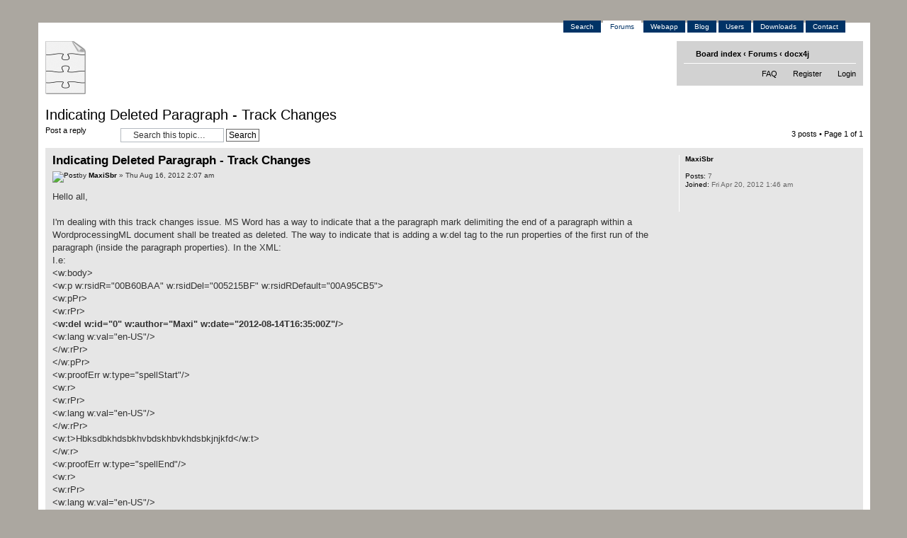

--- FILE ---
content_type: text/html; charset=UTF-8
request_url: https://www.docx4java.org/forums/docx-java-f6/indicating-deleted-paragraph-track-changes-t1177.html
body_size: 7636
content:
<!DOCTYPE html PUBLIC "-//W3C//DTD XHTML 1.0 Strict//EN" "http://www.w3.org/TR/xhtml1/DTD/xhtml1-strict.dtd">
<html xmlns="http://www.w3.org/1999/xhtml" dir="ltr" lang="en-gb" xml:lang="en-gb"
	itemscope itemtype="http://schema.org/Article" >
<head>
<base href="https://www.docx4java.org/forums/"/>
<link rel="canonical" href="http://www.docx4java.org/forums/docx-java-f6/indicating-deleted-paragraph-track-changes-t1177.html" />

<meta http-equiv="content-type" content="text/html; charset=UTF-8" />
<title>OpenXML Indicating Deleted Paragraph - Track Changes : docx4j Java forum</title>

<meta http-equiv="content-style-type" content="text/css" />
<meta http-equiv="content-language" content="en-gb" />
<meta http-equiv="imagetoolbar" content="no" />
<meta name="resource-type" content="document" />
<meta name="distribution" content="global" />
<meta name="keywords" content="" />
<meta name="description" content="" />
<meta http-equiv="X-UA-Compatible" content="IE=EmulateIE7; IE=EmulateIE9" />
<meta itemprop="name" content="Indicating Deleted Paragraph - Track Changes" />


<link rel="alternate" type="application/rss+xml" title="RSS Feed" href="https://www.docx4java.org/forums/rss/news/rss.xml" />

<link rel="alternate" type="application/rss+xml" title="Channel list" href="https://www.docx4java.org/forums/rss/news/" />
<link rel="alternate" type="application/atom+xml" title="Feed - Plutext" href="https://www.docx4java.org/forums/feed.php" /><link rel="alternate" type="application/atom+xml" title="Feed - All forums" href="https://www.docx4java.org/forums/feed.php?mode=forums" /><link rel="alternate" type="application/atom+xml" title="Feed - New Topics" href="https://www.docx4java.org/forums/feed.php?mode=topics" /><link rel="alternate" type="application/atom+xml" title="Feed - Active Topics" href="https://www.docx4java.org/forums/feed.php?mode=topics_active" /><link rel="alternate" type="application/atom+xml" title="Feed - Forum - docx4j" href="https://www.docx4java.org/forums/feed.php?f=6" /><link rel="alternate" type="application/atom+xml" title="Feed - Topic - Indicating Deleted Paragraph - Track Changes" href="https://www.docx4java.org/forums/feed.php?f=6&amp;t=1177" />

<!--
	phpBB style name: proFormell
	Based on style:   prosilver
	Inspired by:	  Formell (Joomla Style)
	Original author:  Tom Beddard ( http://www.subBlue.com/ )
	Modified by:  	  Marc Alexander
	
	NOTE: This page was generated by phpBB, the free open-source bulletin board package.
	      The phpBB Group is not responsible for the content of this page and forum. For more information
	      about phpBB please visit http://www.phpbb.com
-->

<script type="text/javascript">
// <![CDATA[
	var jump_page = 'Enter the page number you wish to go to:';
	var on_page = '1';
	var per_page = '';
	var base_url = '';
	var style_cookie = 'phpBBstyle';
	var style_cookie_settings = '; path=/; domain=192.168.1.5; secure';
	var onload_functions = new Array();
	var onunload_functions = new Array();

	// www.phpBB-SEO.com SEO TOOLKIT BEGIN
	var seo_delim_start = '-';
	var seo_static_pagination = 'page';
	var seo_ext_pagination = '.html';
	var seo_external = true;
	var seo_external_sub = false;
	var seo_ext_classes = false;
	var seo_hashfix = true;
	// www.phpBB-SEO.com SEO TOOLKIT END

	var is_ie6 = false;

	/**
	* Find a member
	*/
	function find_username(url)
	{
		popup(url, 760, 570, '_usersearch');
		return false;
	}

	/**
	* New function for handling multiple calls to window.onload and window.unload by pentapenguin
	*/
	window.onload = function()
	{
		for (var i = 0; i < onload_functions.length; i++)
		{
			eval(onload_functions[i]);
		}
	}

	window.onunload = function()
	{
		for (var i = 0; i < onunload_functions.length; i++)
		{
			eval(onunload_functions[i]);
		}
	}

// ]]>
</script>
<!--[if lt IE 7]>
<script type="text/javascript">
// <![CDATA[
var is_ie6 = true;
// ]]>
</script>
<![endif]-->


<link href="https://www.docx4java.org/forums/styles/proFormell/theme/print.css" rel="stylesheet" type="text/css" media="print" title="printonly" />

<link href="https://www.docx4java.org/forums/style.php?id=7&amp;lang=en&amp;sid=db794a1948d0041667c0db5d8f0acc6e" rel="stylesheet" type="text/css" media="screen, projection" />



<script type="text/javascript" src="https://www.docx4java.org/forums/styles/proFormell/template/forum_fn.js"></script>

<script type="text/javascript" src="https://www.docx4java.org/forums/styles/proFormell/template/xs_bbcode_fn.js"></script>
<script type="text/javascript" src="./classes/scripts/select_expand_bbcodes.js"></script>

<script src="https://www.docx4java.org/forums/styles/proFormell/template/jquery-1.4.4.min.js" type="text/javascript"></script>

<script type="text/javascript">
// <![CDATA[
/**
* New pop-up functions
* based on  http://yensdesign.com/2008/09/how-to-create-a-stunning-and-smooth-popup-using-jquery/
*/

//SETTING UP OUR POPUP
//0 means disabled; 1 means enabled;
var popupStatus = 0;
var openPopup = '';

//loading popup with jQuery magic!
function loadPopup()
{
	//loads popup only if it is disabled
	if(popupStatus==0)
	{
		$('#backgroundPopup').css({'opacity': '0.7'});
		// Now let's make sure we actually see the image
		var scroll = $(window).scrollTop();
		$('#popupPM').animate({marginTop: scroll}, 'fast', function() {
			// Animation complete.
			});
		$('#backgroundPopup').fadeIn('slow');
		$('#popupPM').fadeIn('slow');
		popupStatus = 1;
		openPopup = 'PM';
	}
}

//disabling popup with jQuery magic!
function disablePopup()
{
	//disables popup only if it is enabled
	if(popupStatus==1 && openPopup == 'PM')
	{
		$('#backgroundPopup').fadeOut('slow');
		$('#popupPM').fadeOut('slow');
		popupStatus = 0;
		openPopup = '';
	}
}

//centering popup
function centerPopup()
{
	//request data for centering
	var windowWidth = document.documentElement.clientWidth;
	var windowHeight = document.documentElement.clientHeight;
	var popupHeight = $('#popupPM').height();
	var popupWidth = $('#popupPM').width();
	//centering
	$('#popupPM').css({
	'position': 'absolute',
	'top': windowHeight/2-popupHeight/2,
	'left': windowWidth/2-popupWidth/2
	});
	//only need force for IE6
	$('#backgroundPopup').css({'height': windowHeight});
}

$(document).ready(function(){
	
	resize_images();
	
	
	// IE6 and below PNG fix (not really)
	if(is_ie6)
	{
		replace_png();
	}
	
	//CLOSING POPUP
	//Click the x event!
	$('#popupPMClose').click(function(){
		disablePopup();
	});
	//Click out event!
	$('#backgroundPopup').click(function(){
		disablePopup();
		disableImage();
	});
	//Press Escape event!
	$(document).keypress(function(e){
		if(e.keyCode==27 && popupStatus==1)
		{
			disablePopup();
			disableImage();
		}
	});
	
	
	// Image popup
	$('img', 'dt.attach-image').click(function(){
		image_load($(this).attr('src'), $(this).attr('alt'));
		centerImage();
	});
	
	$('.content img').click(function(){
		var check = $(this).parent().hasClass('content');
		if(check)
		{
			image_load($(this).attr('src'), $(this).attr('alt'));
			centerImage();
		}
	});
	
	// Closing Image popup
	//Click the x event!
	$('#popupImageClose').click(function(){
		disableImage();
	});
	
	//Click image box event
	$('#popupImage').click(function(){
		disableImage();
	});
	
	//Click image event
	$('#ImagePopup img').click(function(){
		disableImage();
	});
	

});

/**
* Replaces weird looking PNG files with the respectie GIF file
* Only run this if the browser is IE6 or below
*/
function replace_png()
{
	// Fix Logo
	var str = $('#logo img').attr('src'); 
	$('#logo img').attr('src', str.substring(0, str.length - 3) + 'gif');
	
	// Fix forum icons
	$('dl.icon').each(function() {
		var str = $(this).css('background-image');
		if(str != '')
		{
			$(this).css('background-image', str.substring(0, str.length - 5) + 'gif")');
		}
	});
}


/**
* Image resizer
*/
function resize_images()
{
	var hello = $('dl.attachbox dd dl.file dt.attach-image img').innerWidth();
	var maxWidth = $('div.content').innerWidth() - 30;
	
	// resize the attached images
	$('img', 'dt.attach-image').each(function(i){
		// check the width of the image
		if ($(this).width() > maxWidth)
		{
			// calculate new image dimensions
			newWidth = maxWidth;
			newHeight = $(this).height() / ( $(this).width() / maxWidth );
			   
			// set new image dimensions
			$(this).height(newHeight).width(newWidth);
		}
	});
	
	// resize the images that were added via [img] bbcode
	$('img', 'div.content').each(function(i){
		// check the width of the image
		$(this).css('max-width', maxWidth); // fix for IE
		if ($(this).width() > maxWidth)
		{
			// calculate new image dimensions
			newWidth = maxWidth;
			newHeight = $(this).height() / ( $(this).width() / maxWidth );
			   
			// set new image dimensions
			$(this).height(newHeight).width(newWidth);
		}
	});
}

/**
* Image pop-up
*/
function image_load(src, alt)
{
	//loads popup only if it is disabled
	if(popupStatus==0)
	{
		$('#ImagePopup').html('<img id="imgpopup" src="' + src + '" alt="' + alt + '" />');
		var windowWidth = document.documentElement.clientWidth;
		var windowHeight = document.documentElement.clientHeight;
		var maxWidth = windowWidth * 0.85;
		var maxHeight = windowHeight * 0.85;
		$('#popupImage img').css('max-width', maxWidth);
		$('#popupImage img').css('max-height', maxHeight);
		$('#backgroundPopup').css({'opacity': '0.7'});
		// Now let's make sure we actually see the image
		var scroll = $(window).scrollTop();
		$('#popupImage').animate({marginTop: scroll}, 'fast', function() {
			// Animation complete.
			});
		$('#backgroundPopup').fadeIn('slow');
		$('#popupImage').fadeIn('slow');
		popupStatus = 1;
		openPopup = 'Image';
	}
}

//centering popup
function centerImage()
{
	//request data for centering
	var windowWidth = document.documentElement.clientWidth;
	var windowHeight = document.documentElement.clientHeight;
	var popupHeight = $('#popupImage').height();
	var popupWidth = $('#popupImage').width();
	var newTop = windowHeight/2-popupHeight/2;
	var newLeft = windowWidth/2-popupWidth/2;
	//centering
	$('#popupImage').css({
	'position': 'absolute',
	'top': newTop,
	'left': newLeft
	});
	
	//only need force for IE6
	$('#backgroundPopup').css({'height': windowHeight});
}

//disabling popup with jQuery magic!
function disableImage()
{
	//disables popup only if it is enabled
	if(popupStatus==1 && openPopup == 'Image')
	{
		$('#backgroundPopup').fadeOut('slow');
		$('#popupImage').fadeOut('slow');
		popupStatus = 0;
		openPopup = '';
	}
}


// ]]>
</script>

<!-- Google tag (gtag.js) -->
<script async src="https://www.googletagmanager.com/gtag/js?id=G-KT67E01T7T"></script>
<script>
  window.dataLayer = window.dataLayer || [];
  function gtag(){dataLayer.push(arguments);}
  gtag('js', new Date());

  gtag('config', 'G-KT67E01T7T');
</script>



</head>

<body id="phpbb" class="section-viewtopic ltr">



<!--- box border START -->
<div id="box">
<div class="top-left"></div><div class="top-center"></div><div class="top-right"></div>
<div id="left-border">
<div id="right-border">

<!--- box border END -->


<div class="inside">
	<div class="notopgap">
		<div id="wrap">
			<a id="top" name="top" accesskey="t"></a>
				<div id="page-header">
					<div id="headerright" style="padding: 0 25px 15px 0;">
						<ul id="sitewidenav">
							<li><a href="/search.html">Search</a></li>
							<li><a id="current" href="/forums" title="forums">Forums</a></li>
                                                        <li><a href="http://webapp.docx4java.org/">Webapp</a></li>
							<li><a href="/blog" title="blog">Blog</a></li>
							<li><a href="/users.html">Users</a></li>
							<li><a href="/downloads.html" title="downloads">Downloads</a></li>
							<li><a href="/contact.html" title="contact">Contact</a></li>
						</ul>
					</div>

<div style="clear:right;"/>


		<div class="navbar" style="float:right">
			<div class="inner"><span class="corners-top"><span></span></span>

			<ul class="linklist navlinks">
				<li class="icon-home"><a href="https://www.docx4java.org/forums/" accesskey="h">Board index</a>  <strong>&#8249;</strong> <a href="https://www.docx4java.org/forums/forums-f1/">Forums</a> <strong>&#8249;</strong> <a href="https://www.docx4java.org/forums/docx-java-f6/">docx4j</a></li>

				<li class="rightside"><a href="#" onclick="fontsizeup(); return false;" onkeypress="return fontsizeup(event);" class="fontsize" title="Change font size">Change font size</a></li>

				<li class="rightside"><a href="https://www.docx4java.org/forums/viewtopic.php?f=6&amp;t=1177&amp;start=0&amp;view=print&amp;sid=db794a1948d0041667c0db5d8f0acc6e" title="Print view" accesskey="p" class="print">Print view</a></li>
			</ul>

			

			<ul class="linklist rightside">
				<li class="icon-faq"><a href="https://www.docx4java.org/forums/faq.php?sid=db794a1948d0041667c0db5d8f0acc6e" title="Frequently Asked Questions">FAQ</a></li>
				
				<li class="icon-register"><a href="https://www.docx4java.org/forums/ucp.php?mode=register&amp;sid=db794a1948d0041667c0db5d8f0acc6e">Register</a></li>
					<li class="icon-logout"><a href="https://www.docx4java.org/forums/ucp.php?mode=login&amp;sid=db794a1948d0041667c0db5d8f0acc6e" title="Login" accesskey="x">Login</a></li>
				
			</ul>

			<span class="corners-bottom"><span></span></span></div>
		</div>
	</div>

    <div id="banner">
      <div id="header">
        <a id="logo" href="/trac/docx4j"><img src="/logo-75.png" alt="home" /></a>
      </div>
    </div>

	<a name="start_here"></a>
	<div id="page-body">
		
<h2><a href="https://www.docx4java.org/forums/docx-java-f6/indicating-deleted-paragraph-track-changes-t1177.html">Indicating Deleted Paragraph - Track Changes</a></h2>
<!-- NOTE: remove the style="display: none" when you want to have the forum description on the topic body --><div style="display: none !important;">(The open source Java library for manipulating docx files)<br /></div>

<div class="topic-actions">

	<div class="buttons">

		<g:plusone annotation="inline"></g:plusone>

	
		<div class="reply-icon"><a href="https://www.docx4java.org/forums/posting.php?mode=reply&amp;f=6&amp;t=1177&amp;sid=db794a1948d0041667c0db5d8f0acc6e" title="Post a reply"><span></span>Post a reply</a></div>
	
	</div>

	
		<div class="search-box">
			<form method="post" id="topic-search" action="./search.php?t=1177&amp;sid=db794a1948d0041667c0db5d8f0acc6e">
			<fieldset>
				<input class="inputbox search tiny"  type="text" name="keywords" id="search_keywords" size="20" value="Search this topic…" onclick="if(this.value=='Search this topic…')this.value='';" onblur="if(this.value=='')this.value='Search this topic…';" />
				<input class="button2" type="submit" value="Search" />
				<input type="hidden" value="1177" name="t" />
				<input type="hidden" value="msgonly" name="sf" />
			</fieldset>
			</form>
		</div>
	
		<div class="pagination">
			3 posts
			 &bull; Page <strong>1</strong> of <strong>1</strong>
		</div>
	

</div>
<div class="clear"></div>


	<div id="p4082" class="post bg2">
		<div class="inner"><span class="corners-top"><span></span></span>

		<div class="postbody">
			

			<h3 class="first"><a href="https://www.docx4java.org/forums/docx-java-f6/indicating-deleted-paragraph-track-changes-t1177.html#p4082">Indicating Deleted Paragraph - Track Changes</a></h3>
			<p class="author"><a href="https://www.docx4java.org/forums/docx-java-f6/indicating-deleted-paragraph-track-changes-t1177.html#p4082"><img src="https://www.docx4java.org/forums/styles/proFormell/imageset/icon_post_target.gif" width="11" height="9" alt="Post" title="Post" /></a>by <strong><a href="https://www.docx4java.org/forums/member1984.html">MaxiSbr</a></strong> &raquo; Thu Aug 16, 2012 2:07 am </p>

			

			<div class="content">Hello all,<br /><br />   I'm dealing with this track changes issue. MS Word has a way to indicate that a the paragraph mark delimiting the end of a paragraph within a WordprocessingML document shall be treated as deleted. The way to indicate that is adding a w:del tag to the run properties of the first run of the paragraph (inside the paragraph properties). In the XML:<br />I.e:<br />&lt;w:body&gt;<br />    &lt;w:p w:rsidR="00B60BAA" w:rsidDel="005215BF" w:rsidRDefault="00A95CB5"&gt;<br />      &lt;w:pPr&gt;<br />        &lt;w:rPr&gt;<br />          <span style="font-weight: bold">&lt;w:del w:id="0" w:author="Maxi" w:date="2012-08-14T16:35:00Z"/&gt;</span><br />          &lt;w:lang w:val="en-US"/&gt;<br />        &lt;/w:rPr&gt;<br />      &lt;/w:pPr&gt;<br />      &lt;w:proofErr w:type="spellStart"/&gt;<br />      &lt;w:r&gt;<br />        &lt;w:rPr&gt;<br />          &lt;w:lang w:val="en-US"/&gt;<br />        &lt;/w:rPr&gt;<br />        &lt;w:t&gt;Hbksdbkhdsbkhvbdskhbvkhdsbkjnjkfd&lt;/w:t&gt;<br />      &lt;/w:r&gt;<br />      &lt;w:proofErr w:type="spellEnd"/&gt;<br />      &lt;w:r&gt;<br />        &lt;w:rPr&gt;<br />          &lt;w:lang w:val="en-US"/&gt;<br />        &lt;/w:rPr&gt;<br />        &lt;w:t xml:space="preserve"&gt; n &lt;/w:t&gt;<br />      &lt;/w:r&gt;<br /><br />My issue is that I need a way to do this with docx4j.<br /><br />Are the someone that deal with this?<br />I'll appreciate your help.<br /><br />Thanks in advance,<br />Maxi</div>

			

		</div>

		
			<dl class="postprofile" id="profile4082">
			<dt>
				<a href="https://www.docx4java.org/forums/member1984.html">MaxiSbr</a>
			</dt>

			

		<dd>&nbsp;</dd>

		<dd><strong>Posts:</strong> 7</dd><dd><strong>Joined:</strong> Fri Apr 20, 2012 1:46 am</dd>

		</dl>
	

		<div class="back2top"><a href="https://www.docx4java.org/forums/docx-java-f6/indicating-deleted-paragraph-track-changes-t1177.html#wrap" class="top" title="Top">Top</a></div>

		<span class="corners-bottom"><span></span></span></div>
	</div>

	<hr class="divider" />

	<div id="p4083" class="post bg1">
		<div class="inner"><span class="corners-top"><span></span></span>

		<div class="postbody">
			

			<h3 ><a href="https://www.docx4java.org/forums/docx-java-f6/indicating-deleted-paragraph-track-changes-t1177.html#p4083">Re: Indicating Deleted Paragraph - Track Changes</a></h3>
			<p class="author"><a href="https://www.docx4java.org/forums/docx-java-f6/indicating-deleted-paragraph-track-changes-t1177.html#p4083"><img src="https://www.docx4java.org/forums/styles/proFormell/imageset/icon_post_target.gif" width="11" height="9" alt="Post" title="Post" /></a>by <strong><a href="https://www.docx4java.org/forums/member1984.html">MaxiSbr</a></strong> &raquo; Thu Aug 16, 2012 2:33 am </p>

			

			<div class="content">Think I found it. I've to use ParaRPr.<br /><br /><img src="https://www.docx4java.org/forums/images/smilies/icon_e_biggrin.gif" alt=":D" title="Very Happy" /></div>

			

		</div>

		
			<dl class="postprofile" id="profile4083">
			<dt>
				<a href="https://www.docx4java.org/forums/member1984.html">MaxiSbr</a>
			</dt>

			

		<dd>&nbsp;</dd>

		<dd><strong>Posts:</strong> 7</dd><dd><strong>Joined:</strong> Fri Apr 20, 2012 1:46 am</dd>

		</dl>
	

		<div class="back2top"><a href="https://www.docx4java.org/forums/docx-java-f6/indicating-deleted-paragraph-track-changes-t1177.html#wrap" class="top" title="Top">Top</a></div>

		<span class="corners-bottom"><span></span></span></div>
	</div>

	<hr class="divider" />

	<div id="p4084" class="post bg2">
		<div class="inner"><span class="corners-top"><span></span></span>

		<div class="postbody">
			

			<h3 ><a href="https://www.docx4java.org/forums/docx-java-f6/indicating-deleted-paragraph-track-changes-t1177.html#p4084">Re: Indicating Deleted Paragraph - Track Changes</a></h3>
			<p class="author"><a href="https://www.docx4java.org/forums/docx-java-f6/indicating-deleted-paragraph-track-changes-t1177.html#p4084"><img src="https://www.docx4java.org/forums/styles/proFormell/imageset/icon_post_target.gif" width="11" height="9" alt="Post" title="Post" /></a>by <strong><a href="https://www.docx4java.org/forums/member1984.html">MaxiSbr</a></strong> &raquo; Thu Aug 16, 2012 5:53 am </p>

			

			<div class="content">Something like this:<br /><br />CTTrackChange cttc = objectFactory.createCTTrackChange();<br />String user = (paragraph.getDiffUser() != null) ? paragraph.getDiffUser() : "No User Found";<br />cttc.setAuthor(user);<br />paraRPr.setDel(cttc);<br /><br /><br />Works!<br /><br />I hope this be useful for someone.<br />Regards!</div>

			

		</div>

		
			<dl class="postprofile" id="profile4084">
			<dt>
				<a href="https://www.docx4java.org/forums/member1984.html">MaxiSbr</a>
			</dt>

			

		<dd>&nbsp;</dd>

		<dd><strong>Posts:</strong> 7</dd><dd><strong>Joined:</strong> Fri Apr 20, 2012 1:46 am</dd>

		</dl>
	

		<div class="back2top"><a href="https://www.docx4java.org/forums/docx-java-f6/indicating-deleted-paragraph-track-changes-t1177.html#wrap" class="top" title="Top">Top</a></div>

		<span class="corners-bottom"><span></span></span></div>
	</div>

	<hr class="divider" />

	<form id="viewtopic" method="post" action="https://www.docx4java.org/forums/docx-java-f6/indicating-deleted-paragraph-track-changes-t1177.html">

	<fieldset class="display-options" style="margin-top: 0; ">
		
		<label>Display posts from previous: <select name="st" id="st"><option value="0" selected="selected">All posts</option><option value="1">1 day</option><option value="7">7 days</option><option value="14">2 weeks</option><option value="30">1 month</option><option value="90">3 months</option><option value="180">6 months</option><option value="365">1 year</option></select></label>
		<label>Sort by <select name="sk" id="sk"><option value="a">Author</option><option value="t" selected="selected">Post time</option><option value="s">Subject</option></select></label> <label><select name="sd" id="sd"><option value="a" selected="selected">Ascending</option><option value="d">Descending</option></select> <input type="submit" name="sort" value="Go" class="button2" /></label>
		
	</fieldset>

	</form>
	<hr />


<div class="topic-actions">
	<div class="buttons">

		<g:plusone></g:plusone>

	
		<div class="reply-icon"><a href="https://www.docx4java.org/forums/posting.php?mode=reply&amp;f=6&amp;t=1177&amp;sid=db794a1948d0041667c0db5d8f0acc6e" title="Post a reply"><span></span>Post a reply</a></div>
	
	</div>

	
		<div class="pagination">
			3 posts
			 &bull; Page <strong>1</strong> of <strong>1</strong>
		</div>
	
</div>


	<p></p><p><a href="https://www.docx4java.org/forums/docx-java-f6/" class="left-box left" accesskey="r">Return to docx4j</a></p>

	<form method="post" id="jumpbox" action="https://www.docx4java.org/forums/viewforum.php" onsubmit="if(document.jumpbox.f.value == -1){return false;}">

	
		<fieldset class="jumpbox">
	
			<label for="f" accesskey="j">Jump to:</label>
			<select name="f" id="f" onchange="if(this.options[this.selectedIndex].value != -1){ document.forms['jumpbox'].submit() }">
			
				<option value="-1">Select a forum</option>
			<option value="-1">------------------</option>
				<option value="1">Forums</option>
			
				<option value="6" selected="selected">&nbsp; &nbsp;docx4j</option>
			
				<option value="16">&nbsp; &nbsp;&nbsp; &nbsp;content controls (w:sdt) and data binding</option>
			
				<option value="19">&nbsp; &nbsp;&nbsp; &nbsp;android</option>
			
				<option value="27">&nbsp; &nbsp;&nbsp; &nbsp;PDF output</option>
			
				<option value="28">&nbsp; &nbsp;&nbsp; &nbsp;XHTML import</option>
			
				<option value="14">&nbsp; &nbsp;pptx4j</option>
			
				<option value="20">&nbsp; &nbsp;&nbsp; &nbsp;android</option>
			
				<option value="7">&nbsp; &nbsp;docx4all</option>
			
				<option value="15">&nbsp; &nbsp;xlsx4j</option>
			
				<option value="21">&nbsp; &nbsp;&nbsp; &nbsp;android</option>
			
				<option value="22">&nbsp; &nbsp;deployment</option>
			
				<option value="23">&nbsp; &nbsp;&nbsp; &nbsp;Tomcat</option>
			
				<option value="24">&nbsp; &nbsp;&nbsp; &nbsp;Jetty</option>
			
				<option value="25">&nbsp; &nbsp;&nbsp; &nbsp;WebLogic</option>
			
				<option value="26">&nbsp; &nbsp;&nbsp; &nbsp;WebSphere (and Domino)</option>
			
				<option value="29">&nbsp; &nbsp;&nbsp; &nbsp;JBoss</option>
			
				<option value="30">&nbsp; &nbsp;Docx4jHelper AddIn</option>
			
			</select>
			<input type="submit" value="Go" class="button2" />
		</fieldset>
	</form>


	<h3>Who is online</h3>
	<p>Users browsing this forum: <span style="color: #9E8DA7;" class="username-coloured">Google [Bot]</span>, <span style="color: #9E8DA7;" class="username-coloured">GTPBot</span> and 52 guests</p>
<script type="text/javascript">
  (function() {
    var po = document.createElement('script'); po.type = 'text/javascript'; po.async = true;
    po.src = 'https://apis.google.com/js/plusone.js';
    var s = document.getElementsByTagName('script')[0]; s.parentNode.insertBefore(po, s);
  })();
</script></div>

<div id="page-footer">

	<div class="navbar">
		<div class="inner"><span class="corners-top"><span></span></span>
		<ul class="linklist navlinks">

			<li class="icon-home"><a href="https://www.docx4java.org/forums/" accesskey="h">Board index</a></li>
				
			<li class="rightside"><a href="https://www.docx4java.org/forums/the-team.html">The team</a> &bull; <a href="https://www.docx4java.org/forums/ucp.php?mode=delete_cookies&amp;sid=db794a1948d0041667c0db5d8f0acc6e">Delete all board cookies</a> &bull; All times are UTC + 10 hours [ <abbr title="Daylight Saving Time">DST</abbr> ]</li>
		</ul>
		
		<ul class="linklist">
			<li class="leftside"><a href="https://www.docx4java.org/forums/news/" title="News" class="gym"><img src="https://www.docx4java.org/forums/gym_sitemaps/images/html_news.gif" alt="News" width="14", height="14"/>&nbsp;News</a></li><li class="leftside"><a href="https://www.docx4java.org/forums/maps/" title="Site map" class="gym"><img src="https://www.docx4java.org/forums/gym_sitemaps/images/maps-icon.gif" alt="Site map" width="14", height="14"/>&nbsp;Site map</a></li><li class="leftside"><a href="https://www.docx4java.org/forums/sitemapindex.xml" title="SitemapIndex" class="gym"><img src="https://www.docx4java.org/forums/gym_sitemaps/images/sitemap-icon.gif" alt="SitemapIndex" width="14", height="14"/>&nbsp;SitemapIndex</a></li><li class="leftside"><a href="https://www.docx4java.org/forums/rss/news/rss.xml" title="RSS Feed" class="gym"><img src="https://www.docx4java.org/forums/gym_sitemaps/images/feed-icon.png" alt="RSS Feed" width="14", height="14"/>&nbsp;RSS Feed</a></li><li class="leftside"><a href="https://www.docx4java.org/forums/rss/news/" title="Channel list" class="gym"><img src="https://www.docx4java.org/forums/gym_sitemaps/images/feed-icon.png" alt="Channel list" width="14", height="14"/>&nbsp;Channel list</a></li>
		</ul>
		

		<span class="corners-bottom"><span></span></span></div>
	</div>
	
<!--
	We request you retain the full copyright notice below including the link to www.phpbb.com.
	This not only gives respect to the large amount of time given freely by the developers
	but also helps build interest, traffic and use of phpBB3. If you (honestly) cannot retain
	the full copyright we ask you at least leave in place the "Powered by phpBB" line, with
	"phpBB" linked to www.phpbb.com. If you refuse to include even this then support on our
	forums may be affected.

	The phpBB Group : 2006
//-->
	<div class="copyright">Powered by <a href="http://www.phpbb.com/">phpBB</a> &copy; 2000, 2002, 2005, 2007 phpBB Group<br />Style by <a href="http://www.m-a-styles.de">Marc Alexander</a> &copy; 2007 - 2010
		<br /><br /><a href="http://www.phpbb-seo.com/" title="Search Engine Optimization"><img src="https://www.docx4java.org/forums/images/phpbb-seo.png" alt="phpBB SEO"/></a>
	</div>
</div>

</div>

<div>
	<a id="bottom" name="bottom" accesskey="z"></a>
	
	</div>
	</div>
<div class="nobottomgap"></div>
</div>
<!--- end of box border -->
</div></div>
<!-- -->
<div class="bottom-left"></div><div class="bottom-center"></div><div class="bottom-right"></div>
</div>
<!-- JQuery Pop Up --><!-- PM Popup --><!-- PM Popup end --><!-- Image Popup -->
<div id="popupImage">
	<p id="ImagePopup"></p>
	<a id="popupImageClose">x</a> 
</div>
<!-- Image Popup -->
<div id="backgroundPopup"></div> 
<!-- JQuery Pop Up END -->



</body>
</html>

--- FILE ---
content_type: text/html; charset=utf-8
request_url: https://accounts.google.com/o/oauth2/postmessageRelay?parent=https%3A%2F%2Fwww.docx4java.org&jsh=m%3B%2F_%2Fscs%2Fabc-static%2F_%2Fjs%2Fk%3Dgapi.lb.en.2kN9-TZiXrM.O%2Fd%3D1%2Frs%3DAHpOoo_B4hu0FeWRuWHfxnZ3V0WubwN7Qw%2Fm%3D__features__
body_size: 162
content:
<!DOCTYPE html><html><head><title></title><meta http-equiv="content-type" content="text/html; charset=utf-8"><meta http-equiv="X-UA-Compatible" content="IE=edge"><meta name="viewport" content="width=device-width, initial-scale=1, minimum-scale=1, maximum-scale=1, user-scalable=0"><script src='https://ssl.gstatic.com/accounts/o/2580342461-postmessagerelay.js' nonce="0Etj504CpxbL7dSzxRUvOA"></script></head><body><script type="text/javascript" src="https://apis.google.com/js/rpc:shindig_random.js?onload=init" nonce="0Etj504CpxbL7dSzxRUvOA"></script></body></html>